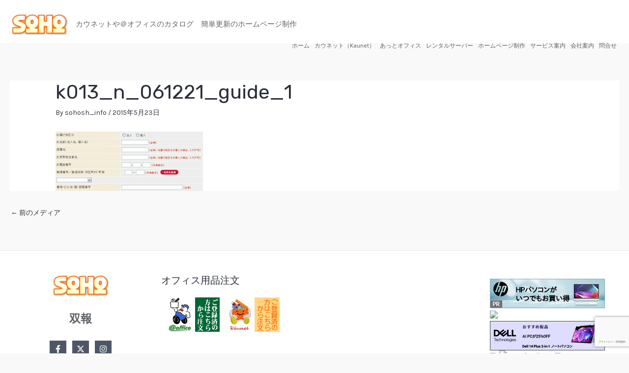

--- FILE ---
content_type: text/html; charset=utf-8
request_url: https://www.google.com/recaptcha/api2/anchor?ar=1&k=6LdxiMcpAAAAAJaHfes6BbXYu1H9VLzddzaKf_o2&co=aHR0cHM6Ly93d3cuc29ob3NoYXJpbmcuY29tOjQ0Mw..&hl=ja&v=N67nZn4AqZkNcbeMu4prBgzg&size=invisible&anchor-ms=20000&execute-ms=30000&cb=cliozyu5itch
body_size: 48794
content:
<!DOCTYPE HTML><html dir="ltr" lang="ja"><head><meta http-equiv="Content-Type" content="text/html; charset=UTF-8">
<meta http-equiv="X-UA-Compatible" content="IE=edge">
<title>reCAPTCHA</title>
<style type="text/css">
/* cyrillic-ext */
@font-face {
  font-family: 'Roboto';
  font-style: normal;
  font-weight: 400;
  font-stretch: 100%;
  src: url(//fonts.gstatic.com/s/roboto/v48/KFO7CnqEu92Fr1ME7kSn66aGLdTylUAMa3GUBHMdazTgWw.woff2) format('woff2');
  unicode-range: U+0460-052F, U+1C80-1C8A, U+20B4, U+2DE0-2DFF, U+A640-A69F, U+FE2E-FE2F;
}
/* cyrillic */
@font-face {
  font-family: 'Roboto';
  font-style: normal;
  font-weight: 400;
  font-stretch: 100%;
  src: url(//fonts.gstatic.com/s/roboto/v48/KFO7CnqEu92Fr1ME7kSn66aGLdTylUAMa3iUBHMdazTgWw.woff2) format('woff2');
  unicode-range: U+0301, U+0400-045F, U+0490-0491, U+04B0-04B1, U+2116;
}
/* greek-ext */
@font-face {
  font-family: 'Roboto';
  font-style: normal;
  font-weight: 400;
  font-stretch: 100%;
  src: url(//fonts.gstatic.com/s/roboto/v48/KFO7CnqEu92Fr1ME7kSn66aGLdTylUAMa3CUBHMdazTgWw.woff2) format('woff2');
  unicode-range: U+1F00-1FFF;
}
/* greek */
@font-face {
  font-family: 'Roboto';
  font-style: normal;
  font-weight: 400;
  font-stretch: 100%;
  src: url(//fonts.gstatic.com/s/roboto/v48/KFO7CnqEu92Fr1ME7kSn66aGLdTylUAMa3-UBHMdazTgWw.woff2) format('woff2');
  unicode-range: U+0370-0377, U+037A-037F, U+0384-038A, U+038C, U+038E-03A1, U+03A3-03FF;
}
/* math */
@font-face {
  font-family: 'Roboto';
  font-style: normal;
  font-weight: 400;
  font-stretch: 100%;
  src: url(//fonts.gstatic.com/s/roboto/v48/KFO7CnqEu92Fr1ME7kSn66aGLdTylUAMawCUBHMdazTgWw.woff2) format('woff2');
  unicode-range: U+0302-0303, U+0305, U+0307-0308, U+0310, U+0312, U+0315, U+031A, U+0326-0327, U+032C, U+032F-0330, U+0332-0333, U+0338, U+033A, U+0346, U+034D, U+0391-03A1, U+03A3-03A9, U+03B1-03C9, U+03D1, U+03D5-03D6, U+03F0-03F1, U+03F4-03F5, U+2016-2017, U+2034-2038, U+203C, U+2040, U+2043, U+2047, U+2050, U+2057, U+205F, U+2070-2071, U+2074-208E, U+2090-209C, U+20D0-20DC, U+20E1, U+20E5-20EF, U+2100-2112, U+2114-2115, U+2117-2121, U+2123-214F, U+2190, U+2192, U+2194-21AE, U+21B0-21E5, U+21F1-21F2, U+21F4-2211, U+2213-2214, U+2216-22FF, U+2308-230B, U+2310, U+2319, U+231C-2321, U+2336-237A, U+237C, U+2395, U+239B-23B7, U+23D0, U+23DC-23E1, U+2474-2475, U+25AF, U+25B3, U+25B7, U+25BD, U+25C1, U+25CA, U+25CC, U+25FB, U+266D-266F, U+27C0-27FF, U+2900-2AFF, U+2B0E-2B11, U+2B30-2B4C, U+2BFE, U+3030, U+FF5B, U+FF5D, U+1D400-1D7FF, U+1EE00-1EEFF;
}
/* symbols */
@font-face {
  font-family: 'Roboto';
  font-style: normal;
  font-weight: 400;
  font-stretch: 100%;
  src: url(//fonts.gstatic.com/s/roboto/v48/KFO7CnqEu92Fr1ME7kSn66aGLdTylUAMaxKUBHMdazTgWw.woff2) format('woff2');
  unicode-range: U+0001-000C, U+000E-001F, U+007F-009F, U+20DD-20E0, U+20E2-20E4, U+2150-218F, U+2190, U+2192, U+2194-2199, U+21AF, U+21E6-21F0, U+21F3, U+2218-2219, U+2299, U+22C4-22C6, U+2300-243F, U+2440-244A, U+2460-24FF, U+25A0-27BF, U+2800-28FF, U+2921-2922, U+2981, U+29BF, U+29EB, U+2B00-2BFF, U+4DC0-4DFF, U+FFF9-FFFB, U+10140-1018E, U+10190-1019C, U+101A0, U+101D0-101FD, U+102E0-102FB, U+10E60-10E7E, U+1D2C0-1D2D3, U+1D2E0-1D37F, U+1F000-1F0FF, U+1F100-1F1AD, U+1F1E6-1F1FF, U+1F30D-1F30F, U+1F315, U+1F31C, U+1F31E, U+1F320-1F32C, U+1F336, U+1F378, U+1F37D, U+1F382, U+1F393-1F39F, U+1F3A7-1F3A8, U+1F3AC-1F3AF, U+1F3C2, U+1F3C4-1F3C6, U+1F3CA-1F3CE, U+1F3D4-1F3E0, U+1F3ED, U+1F3F1-1F3F3, U+1F3F5-1F3F7, U+1F408, U+1F415, U+1F41F, U+1F426, U+1F43F, U+1F441-1F442, U+1F444, U+1F446-1F449, U+1F44C-1F44E, U+1F453, U+1F46A, U+1F47D, U+1F4A3, U+1F4B0, U+1F4B3, U+1F4B9, U+1F4BB, U+1F4BF, U+1F4C8-1F4CB, U+1F4D6, U+1F4DA, U+1F4DF, U+1F4E3-1F4E6, U+1F4EA-1F4ED, U+1F4F7, U+1F4F9-1F4FB, U+1F4FD-1F4FE, U+1F503, U+1F507-1F50B, U+1F50D, U+1F512-1F513, U+1F53E-1F54A, U+1F54F-1F5FA, U+1F610, U+1F650-1F67F, U+1F687, U+1F68D, U+1F691, U+1F694, U+1F698, U+1F6AD, U+1F6B2, U+1F6B9-1F6BA, U+1F6BC, U+1F6C6-1F6CF, U+1F6D3-1F6D7, U+1F6E0-1F6EA, U+1F6F0-1F6F3, U+1F6F7-1F6FC, U+1F700-1F7FF, U+1F800-1F80B, U+1F810-1F847, U+1F850-1F859, U+1F860-1F887, U+1F890-1F8AD, U+1F8B0-1F8BB, U+1F8C0-1F8C1, U+1F900-1F90B, U+1F93B, U+1F946, U+1F984, U+1F996, U+1F9E9, U+1FA00-1FA6F, U+1FA70-1FA7C, U+1FA80-1FA89, U+1FA8F-1FAC6, U+1FACE-1FADC, U+1FADF-1FAE9, U+1FAF0-1FAF8, U+1FB00-1FBFF;
}
/* vietnamese */
@font-face {
  font-family: 'Roboto';
  font-style: normal;
  font-weight: 400;
  font-stretch: 100%;
  src: url(//fonts.gstatic.com/s/roboto/v48/KFO7CnqEu92Fr1ME7kSn66aGLdTylUAMa3OUBHMdazTgWw.woff2) format('woff2');
  unicode-range: U+0102-0103, U+0110-0111, U+0128-0129, U+0168-0169, U+01A0-01A1, U+01AF-01B0, U+0300-0301, U+0303-0304, U+0308-0309, U+0323, U+0329, U+1EA0-1EF9, U+20AB;
}
/* latin-ext */
@font-face {
  font-family: 'Roboto';
  font-style: normal;
  font-weight: 400;
  font-stretch: 100%;
  src: url(//fonts.gstatic.com/s/roboto/v48/KFO7CnqEu92Fr1ME7kSn66aGLdTylUAMa3KUBHMdazTgWw.woff2) format('woff2');
  unicode-range: U+0100-02BA, U+02BD-02C5, U+02C7-02CC, U+02CE-02D7, U+02DD-02FF, U+0304, U+0308, U+0329, U+1D00-1DBF, U+1E00-1E9F, U+1EF2-1EFF, U+2020, U+20A0-20AB, U+20AD-20C0, U+2113, U+2C60-2C7F, U+A720-A7FF;
}
/* latin */
@font-face {
  font-family: 'Roboto';
  font-style: normal;
  font-weight: 400;
  font-stretch: 100%;
  src: url(//fonts.gstatic.com/s/roboto/v48/KFO7CnqEu92Fr1ME7kSn66aGLdTylUAMa3yUBHMdazQ.woff2) format('woff2');
  unicode-range: U+0000-00FF, U+0131, U+0152-0153, U+02BB-02BC, U+02C6, U+02DA, U+02DC, U+0304, U+0308, U+0329, U+2000-206F, U+20AC, U+2122, U+2191, U+2193, U+2212, U+2215, U+FEFF, U+FFFD;
}
/* cyrillic-ext */
@font-face {
  font-family: 'Roboto';
  font-style: normal;
  font-weight: 500;
  font-stretch: 100%;
  src: url(//fonts.gstatic.com/s/roboto/v48/KFO7CnqEu92Fr1ME7kSn66aGLdTylUAMa3GUBHMdazTgWw.woff2) format('woff2');
  unicode-range: U+0460-052F, U+1C80-1C8A, U+20B4, U+2DE0-2DFF, U+A640-A69F, U+FE2E-FE2F;
}
/* cyrillic */
@font-face {
  font-family: 'Roboto';
  font-style: normal;
  font-weight: 500;
  font-stretch: 100%;
  src: url(//fonts.gstatic.com/s/roboto/v48/KFO7CnqEu92Fr1ME7kSn66aGLdTylUAMa3iUBHMdazTgWw.woff2) format('woff2');
  unicode-range: U+0301, U+0400-045F, U+0490-0491, U+04B0-04B1, U+2116;
}
/* greek-ext */
@font-face {
  font-family: 'Roboto';
  font-style: normal;
  font-weight: 500;
  font-stretch: 100%;
  src: url(//fonts.gstatic.com/s/roboto/v48/KFO7CnqEu92Fr1ME7kSn66aGLdTylUAMa3CUBHMdazTgWw.woff2) format('woff2');
  unicode-range: U+1F00-1FFF;
}
/* greek */
@font-face {
  font-family: 'Roboto';
  font-style: normal;
  font-weight: 500;
  font-stretch: 100%;
  src: url(//fonts.gstatic.com/s/roboto/v48/KFO7CnqEu92Fr1ME7kSn66aGLdTylUAMa3-UBHMdazTgWw.woff2) format('woff2');
  unicode-range: U+0370-0377, U+037A-037F, U+0384-038A, U+038C, U+038E-03A1, U+03A3-03FF;
}
/* math */
@font-face {
  font-family: 'Roboto';
  font-style: normal;
  font-weight: 500;
  font-stretch: 100%;
  src: url(//fonts.gstatic.com/s/roboto/v48/KFO7CnqEu92Fr1ME7kSn66aGLdTylUAMawCUBHMdazTgWw.woff2) format('woff2');
  unicode-range: U+0302-0303, U+0305, U+0307-0308, U+0310, U+0312, U+0315, U+031A, U+0326-0327, U+032C, U+032F-0330, U+0332-0333, U+0338, U+033A, U+0346, U+034D, U+0391-03A1, U+03A3-03A9, U+03B1-03C9, U+03D1, U+03D5-03D6, U+03F0-03F1, U+03F4-03F5, U+2016-2017, U+2034-2038, U+203C, U+2040, U+2043, U+2047, U+2050, U+2057, U+205F, U+2070-2071, U+2074-208E, U+2090-209C, U+20D0-20DC, U+20E1, U+20E5-20EF, U+2100-2112, U+2114-2115, U+2117-2121, U+2123-214F, U+2190, U+2192, U+2194-21AE, U+21B0-21E5, U+21F1-21F2, U+21F4-2211, U+2213-2214, U+2216-22FF, U+2308-230B, U+2310, U+2319, U+231C-2321, U+2336-237A, U+237C, U+2395, U+239B-23B7, U+23D0, U+23DC-23E1, U+2474-2475, U+25AF, U+25B3, U+25B7, U+25BD, U+25C1, U+25CA, U+25CC, U+25FB, U+266D-266F, U+27C0-27FF, U+2900-2AFF, U+2B0E-2B11, U+2B30-2B4C, U+2BFE, U+3030, U+FF5B, U+FF5D, U+1D400-1D7FF, U+1EE00-1EEFF;
}
/* symbols */
@font-face {
  font-family: 'Roboto';
  font-style: normal;
  font-weight: 500;
  font-stretch: 100%;
  src: url(//fonts.gstatic.com/s/roboto/v48/KFO7CnqEu92Fr1ME7kSn66aGLdTylUAMaxKUBHMdazTgWw.woff2) format('woff2');
  unicode-range: U+0001-000C, U+000E-001F, U+007F-009F, U+20DD-20E0, U+20E2-20E4, U+2150-218F, U+2190, U+2192, U+2194-2199, U+21AF, U+21E6-21F0, U+21F3, U+2218-2219, U+2299, U+22C4-22C6, U+2300-243F, U+2440-244A, U+2460-24FF, U+25A0-27BF, U+2800-28FF, U+2921-2922, U+2981, U+29BF, U+29EB, U+2B00-2BFF, U+4DC0-4DFF, U+FFF9-FFFB, U+10140-1018E, U+10190-1019C, U+101A0, U+101D0-101FD, U+102E0-102FB, U+10E60-10E7E, U+1D2C0-1D2D3, U+1D2E0-1D37F, U+1F000-1F0FF, U+1F100-1F1AD, U+1F1E6-1F1FF, U+1F30D-1F30F, U+1F315, U+1F31C, U+1F31E, U+1F320-1F32C, U+1F336, U+1F378, U+1F37D, U+1F382, U+1F393-1F39F, U+1F3A7-1F3A8, U+1F3AC-1F3AF, U+1F3C2, U+1F3C4-1F3C6, U+1F3CA-1F3CE, U+1F3D4-1F3E0, U+1F3ED, U+1F3F1-1F3F3, U+1F3F5-1F3F7, U+1F408, U+1F415, U+1F41F, U+1F426, U+1F43F, U+1F441-1F442, U+1F444, U+1F446-1F449, U+1F44C-1F44E, U+1F453, U+1F46A, U+1F47D, U+1F4A3, U+1F4B0, U+1F4B3, U+1F4B9, U+1F4BB, U+1F4BF, U+1F4C8-1F4CB, U+1F4D6, U+1F4DA, U+1F4DF, U+1F4E3-1F4E6, U+1F4EA-1F4ED, U+1F4F7, U+1F4F9-1F4FB, U+1F4FD-1F4FE, U+1F503, U+1F507-1F50B, U+1F50D, U+1F512-1F513, U+1F53E-1F54A, U+1F54F-1F5FA, U+1F610, U+1F650-1F67F, U+1F687, U+1F68D, U+1F691, U+1F694, U+1F698, U+1F6AD, U+1F6B2, U+1F6B9-1F6BA, U+1F6BC, U+1F6C6-1F6CF, U+1F6D3-1F6D7, U+1F6E0-1F6EA, U+1F6F0-1F6F3, U+1F6F7-1F6FC, U+1F700-1F7FF, U+1F800-1F80B, U+1F810-1F847, U+1F850-1F859, U+1F860-1F887, U+1F890-1F8AD, U+1F8B0-1F8BB, U+1F8C0-1F8C1, U+1F900-1F90B, U+1F93B, U+1F946, U+1F984, U+1F996, U+1F9E9, U+1FA00-1FA6F, U+1FA70-1FA7C, U+1FA80-1FA89, U+1FA8F-1FAC6, U+1FACE-1FADC, U+1FADF-1FAE9, U+1FAF0-1FAF8, U+1FB00-1FBFF;
}
/* vietnamese */
@font-face {
  font-family: 'Roboto';
  font-style: normal;
  font-weight: 500;
  font-stretch: 100%;
  src: url(//fonts.gstatic.com/s/roboto/v48/KFO7CnqEu92Fr1ME7kSn66aGLdTylUAMa3OUBHMdazTgWw.woff2) format('woff2');
  unicode-range: U+0102-0103, U+0110-0111, U+0128-0129, U+0168-0169, U+01A0-01A1, U+01AF-01B0, U+0300-0301, U+0303-0304, U+0308-0309, U+0323, U+0329, U+1EA0-1EF9, U+20AB;
}
/* latin-ext */
@font-face {
  font-family: 'Roboto';
  font-style: normal;
  font-weight: 500;
  font-stretch: 100%;
  src: url(//fonts.gstatic.com/s/roboto/v48/KFO7CnqEu92Fr1ME7kSn66aGLdTylUAMa3KUBHMdazTgWw.woff2) format('woff2');
  unicode-range: U+0100-02BA, U+02BD-02C5, U+02C7-02CC, U+02CE-02D7, U+02DD-02FF, U+0304, U+0308, U+0329, U+1D00-1DBF, U+1E00-1E9F, U+1EF2-1EFF, U+2020, U+20A0-20AB, U+20AD-20C0, U+2113, U+2C60-2C7F, U+A720-A7FF;
}
/* latin */
@font-face {
  font-family: 'Roboto';
  font-style: normal;
  font-weight: 500;
  font-stretch: 100%;
  src: url(//fonts.gstatic.com/s/roboto/v48/KFO7CnqEu92Fr1ME7kSn66aGLdTylUAMa3yUBHMdazQ.woff2) format('woff2');
  unicode-range: U+0000-00FF, U+0131, U+0152-0153, U+02BB-02BC, U+02C6, U+02DA, U+02DC, U+0304, U+0308, U+0329, U+2000-206F, U+20AC, U+2122, U+2191, U+2193, U+2212, U+2215, U+FEFF, U+FFFD;
}
/* cyrillic-ext */
@font-face {
  font-family: 'Roboto';
  font-style: normal;
  font-weight: 900;
  font-stretch: 100%;
  src: url(//fonts.gstatic.com/s/roboto/v48/KFO7CnqEu92Fr1ME7kSn66aGLdTylUAMa3GUBHMdazTgWw.woff2) format('woff2');
  unicode-range: U+0460-052F, U+1C80-1C8A, U+20B4, U+2DE0-2DFF, U+A640-A69F, U+FE2E-FE2F;
}
/* cyrillic */
@font-face {
  font-family: 'Roboto';
  font-style: normal;
  font-weight: 900;
  font-stretch: 100%;
  src: url(//fonts.gstatic.com/s/roboto/v48/KFO7CnqEu92Fr1ME7kSn66aGLdTylUAMa3iUBHMdazTgWw.woff2) format('woff2');
  unicode-range: U+0301, U+0400-045F, U+0490-0491, U+04B0-04B1, U+2116;
}
/* greek-ext */
@font-face {
  font-family: 'Roboto';
  font-style: normal;
  font-weight: 900;
  font-stretch: 100%;
  src: url(//fonts.gstatic.com/s/roboto/v48/KFO7CnqEu92Fr1ME7kSn66aGLdTylUAMa3CUBHMdazTgWw.woff2) format('woff2');
  unicode-range: U+1F00-1FFF;
}
/* greek */
@font-face {
  font-family: 'Roboto';
  font-style: normal;
  font-weight: 900;
  font-stretch: 100%;
  src: url(//fonts.gstatic.com/s/roboto/v48/KFO7CnqEu92Fr1ME7kSn66aGLdTylUAMa3-UBHMdazTgWw.woff2) format('woff2');
  unicode-range: U+0370-0377, U+037A-037F, U+0384-038A, U+038C, U+038E-03A1, U+03A3-03FF;
}
/* math */
@font-face {
  font-family: 'Roboto';
  font-style: normal;
  font-weight: 900;
  font-stretch: 100%;
  src: url(//fonts.gstatic.com/s/roboto/v48/KFO7CnqEu92Fr1ME7kSn66aGLdTylUAMawCUBHMdazTgWw.woff2) format('woff2');
  unicode-range: U+0302-0303, U+0305, U+0307-0308, U+0310, U+0312, U+0315, U+031A, U+0326-0327, U+032C, U+032F-0330, U+0332-0333, U+0338, U+033A, U+0346, U+034D, U+0391-03A1, U+03A3-03A9, U+03B1-03C9, U+03D1, U+03D5-03D6, U+03F0-03F1, U+03F4-03F5, U+2016-2017, U+2034-2038, U+203C, U+2040, U+2043, U+2047, U+2050, U+2057, U+205F, U+2070-2071, U+2074-208E, U+2090-209C, U+20D0-20DC, U+20E1, U+20E5-20EF, U+2100-2112, U+2114-2115, U+2117-2121, U+2123-214F, U+2190, U+2192, U+2194-21AE, U+21B0-21E5, U+21F1-21F2, U+21F4-2211, U+2213-2214, U+2216-22FF, U+2308-230B, U+2310, U+2319, U+231C-2321, U+2336-237A, U+237C, U+2395, U+239B-23B7, U+23D0, U+23DC-23E1, U+2474-2475, U+25AF, U+25B3, U+25B7, U+25BD, U+25C1, U+25CA, U+25CC, U+25FB, U+266D-266F, U+27C0-27FF, U+2900-2AFF, U+2B0E-2B11, U+2B30-2B4C, U+2BFE, U+3030, U+FF5B, U+FF5D, U+1D400-1D7FF, U+1EE00-1EEFF;
}
/* symbols */
@font-face {
  font-family: 'Roboto';
  font-style: normal;
  font-weight: 900;
  font-stretch: 100%;
  src: url(//fonts.gstatic.com/s/roboto/v48/KFO7CnqEu92Fr1ME7kSn66aGLdTylUAMaxKUBHMdazTgWw.woff2) format('woff2');
  unicode-range: U+0001-000C, U+000E-001F, U+007F-009F, U+20DD-20E0, U+20E2-20E4, U+2150-218F, U+2190, U+2192, U+2194-2199, U+21AF, U+21E6-21F0, U+21F3, U+2218-2219, U+2299, U+22C4-22C6, U+2300-243F, U+2440-244A, U+2460-24FF, U+25A0-27BF, U+2800-28FF, U+2921-2922, U+2981, U+29BF, U+29EB, U+2B00-2BFF, U+4DC0-4DFF, U+FFF9-FFFB, U+10140-1018E, U+10190-1019C, U+101A0, U+101D0-101FD, U+102E0-102FB, U+10E60-10E7E, U+1D2C0-1D2D3, U+1D2E0-1D37F, U+1F000-1F0FF, U+1F100-1F1AD, U+1F1E6-1F1FF, U+1F30D-1F30F, U+1F315, U+1F31C, U+1F31E, U+1F320-1F32C, U+1F336, U+1F378, U+1F37D, U+1F382, U+1F393-1F39F, U+1F3A7-1F3A8, U+1F3AC-1F3AF, U+1F3C2, U+1F3C4-1F3C6, U+1F3CA-1F3CE, U+1F3D4-1F3E0, U+1F3ED, U+1F3F1-1F3F3, U+1F3F5-1F3F7, U+1F408, U+1F415, U+1F41F, U+1F426, U+1F43F, U+1F441-1F442, U+1F444, U+1F446-1F449, U+1F44C-1F44E, U+1F453, U+1F46A, U+1F47D, U+1F4A3, U+1F4B0, U+1F4B3, U+1F4B9, U+1F4BB, U+1F4BF, U+1F4C8-1F4CB, U+1F4D6, U+1F4DA, U+1F4DF, U+1F4E3-1F4E6, U+1F4EA-1F4ED, U+1F4F7, U+1F4F9-1F4FB, U+1F4FD-1F4FE, U+1F503, U+1F507-1F50B, U+1F50D, U+1F512-1F513, U+1F53E-1F54A, U+1F54F-1F5FA, U+1F610, U+1F650-1F67F, U+1F687, U+1F68D, U+1F691, U+1F694, U+1F698, U+1F6AD, U+1F6B2, U+1F6B9-1F6BA, U+1F6BC, U+1F6C6-1F6CF, U+1F6D3-1F6D7, U+1F6E0-1F6EA, U+1F6F0-1F6F3, U+1F6F7-1F6FC, U+1F700-1F7FF, U+1F800-1F80B, U+1F810-1F847, U+1F850-1F859, U+1F860-1F887, U+1F890-1F8AD, U+1F8B0-1F8BB, U+1F8C0-1F8C1, U+1F900-1F90B, U+1F93B, U+1F946, U+1F984, U+1F996, U+1F9E9, U+1FA00-1FA6F, U+1FA70-1FA7C, U+1FA80-1FA89, U+1FA8F-1FAC6, U+1FACE-1FADC, U+1FADF-1FAE9, U+1FAF0-1FAF8, U+1FB00-1FBFF;
}
/* vietnamese */
@font-face {
  font-family: 'Roboto';
  font-style: normal;
  font-weight: 900;
  font-stretch: 100%;
  src: url(//fonts.gstatic.com/s/roboto/v48/KFO7CnqEu92Fr1ME7kSn66aGLdTylUAMa3OUBHMdazTgWw.woff2) format('woff2');
  unicode-range: U+0102-0103, U+0110-0111, U+0128-0129, U+0168-0169, U+01A0-01A1, U+01AF-01B0, U+0300-0301, U+0303-0304, U+0308-0309, U+0323, U+0329, U+1EA0-1EF9, U+20AB;
}
/* latin-ext */
@font-face {
  font-family: 'Roboto';
  font-style: normal;
  font-weight: 900;
  font-stretch: 100%;
  src: url(//fonts.gstatic.com/s/roboto/v48/KFO7CnqEu92Fr1ME7kSn66aGLdTylUAMa3KUBHMdazTgWw.woff2) format('woff2');
  unicode-range: U+0100-02BA, U+02BD-02C5, U+02C7-02CC, U+02CE-02D7, U+02DD-02FF, U+0304, U+0308, U+0329, U+1D00-1DBF, U+1E00-1E9F, U+1EF2-1EFF, U+2020, U+20A0-20AB, U+20AD-20C0, U+2113, U+2C60-2C7F, U+A720-A7FF;
}
/* latin */
@font-face {
  font-family: 'Roboto';
  font-style: normal;
  font-weight: 900;
  font-stretch: 100%;
  src: url(//fonts.gstatic.com/s/roboto/v48/KFO7CnqEu92Fr1ME7kSn66aGLdTylUAMa3yUBHMdazQ.woff2) format('woff2');
  unicode-range: U+0000-00FF, U+0131, U+0152-0153, U+02BB-02BC, U+02C6, U+02DA, U+02DC, U+0304, U+0308, U+0329, U+2000-206F, U+20AC, U+2122, U+2191, U+2193, U+2212, U+2215, U+FEFF, U+FFFD;
}

</style>
<link rel="stylesheet" type="text/css" href="https://www.gstatic.com/recaptcha/releases/N67nZn4AqZkNcbeMu4prBgzg/styles__ltr.css">
<script nonce="YY0Uf3719sd-aa0BNaaUNw" type="text/javascript">window['__recaptcha_api'] = 'https://www.google.com/recaptcha/api2/';</script>
<script type="text/javascript" src="https://www.gstatic.com/recaptcha/releases/N67nZn4AqZkNcbeMu4prBgzg/recaptcha__ja.js" nonce="YY0Uf3719sd-aa0BNaaUNw">
      
    </script></head>
<body><div id="rc-anchor-alert" class="rc-anchor-alert"></div>
<input type="hidden" id="recaptcha-token" value="[base64]">
<script type="text/javascript" nonce="YY0Uf3719sd-aa0BNaaUNw">
      recaptcha.anchor.Main.init("[\x22ainput\x22,[\x22bgdata\x22,\x22\x22,\[base64]/[base64]/MjU1Ong/[base64]/[base64]/[base64]/[base64]/[base64]/[base64]/[base64]/[base64]/[base64]/[base64]/[base64]/[base64]/[base64]/[base64]/[base64]\\u003d\x22,\[base64]\x22,\x22w5vCqU7Cv8O4w6rCgFVYIDDCv8Ksw45WecK0wolfwonDjTzDgho1w4QFw7UbwpTDvCZDw5IQO8KDfR9KcSXDhMOrXhPCusOxwptHwpV9w4jCkcOgw7Y+c8OLw68xaSnDkcKVw5Itwo0AYcOQwp9hPcK/[base64]/exBBw7wDwpNCTRwhNVHCjcKKRFHDi8Onwq/CqTbDmcKJwpHDlDlOTzwEw7vDqcOPPTYCw59qODgCKwbDiiwDwpfCtsOUMUAjZUwrw7rCgy/ChAbCrcKww5XDpCBmw5V0w7w0McO3w6rDtn99wp8GJn1Ew7d5NcOJCUDDvSQWw5EFw5zCsWh+Fz56wo4mI8OoBVpwHsKNe8KSOndow4/DucKpwrdaPHHCqRTCg1LDj3paCjfCggzClMKeD8OGwrUdZywLw6wXEDLCrg5NZQEjKAVLKSkOwpljw4Zww7QoVsKiKsOBLF/[base64]/CmcKww6FaAsKmw7w5wrnCribDksOEFwzDqFoNWybCi8OIR8KFw6E/w5bDs8Otw43DiMKIQ8OswpB6w5vClhLDssOpwqPDmMK+wpwzwpxhTFt0wp0XBcOTEMOawosTw4jCncKQw64wUQPCt8Oiw73CnB7DlcKMMcOuw5/Dk8Obw5vDnMKMw57DuS8cK2U3UMOHWR7DkhjCjnchdGUSUcOxw7DDlsKXU8KQw7UdC8KDFsKCwpYVwqQ3M8KRw40GwqvCo1o/W1pewoDCm2zDlcKBF1PCosKIwpE5wqfCmRDCnRUTw5AXNMK+wpIawrglAGHCisKfwq4NwpbDkDvCi29ELmnDnsOQATwAwqwIwotQTBTDjiPDlMKPw6g5w4rDg3oBw4AAwrlpIFHCusKCwrAowqQvwpBXw5d/w75Iwo02VFoDwo/[base64]/DucKzwr4nw6JbJ1hxw7fCrgwfHsOMw7cfwqTClcK9H3Fsw5/DshBwwoLCpRlwBGDCtnHDusKwRlhaw4vDvcOsw7A3wq7DtkPCgWrCuF3Dj3I0fBfCq8Kuw617BMKcUip0w7EIw5M8wqPCsC1RGMOlw6HCm8Kpw6TDiMK3NsKuG8O8GsO2ScKGHsKbw73Ct8O0QsK2ZnF2woXCr8OiOsKtQcKmXWDDiUjCt8O+wpXClcO2Ny1Uw5/DhsOfwqZgw5rCjMOnwqzDp8KBJRfDoGHCs1XDhF3CqcOwDmDDlFdbXsOew7QuMsOYQsOjw740w7fDplPDvBk/w4fCocOUw6cYcMKOFQwYHcOoEHTCrhzDq8O4UA0rUsKhahUuwq1pYkfDpH07GEvClcONwoYFTU/Cg1rCq13DjBAVw5FEw7HDlMKKwq/CpMKPw5bDm3HCrcKLL2zCm8OcDcK3wq0lPcK3RMOZw6MXw4EhBDLDjCfDql8LfMKlPErCvjDDnHEpVQZcw7Irw7BmwqUBw7PCs2PDvsKDw4QmWMK1D2nCpC8Two/[base64]/CvzlbGsKXSk/CsXPCu1knw5QqEcKpYcO2w77CjTbDplcVNMOOwq82ZsOGw4PDnMK4w7B4E08mwqLCjsO0TCB2dD/Cr1AjQMOcbcKgG1xfw4bCrQPDtcKIVsOwHsKXAcOVRsK8MMO2w7l5woJ4ZDDDgwMFGEPDjSfDjh4UwqkeCSw9Qz0sDSXCiMKQUsOpDMK0w6bDnwzDuHvDmMOXwq/Dv15yw43Cj8O7w4IgHsKgZ8K8wq7DumjDsxbDpABVYsKBNwjDgjp7RMKCw6czwqloe8KrPQEAw7DDhAtRWFoVw4LDqcKCKRfCo8ONwq7DucOpw6E2IVBCwpLCgsK2woJHIcOUwr3CtMKKF8O4wq/Ct8Olw7DCqRA2bcK3wohvw6YOO8KlwoPCusK5OynDncOnSiTDhMKPWizCm8KSwoDCgFXDgjvCgMOIwq9Ew4zDmcOWBn/DnRLCinzDpMOVwojDlBvDgjAJwqQQPcO8d8OQw43DlxjDnjrDjTvDlhFWQnUiwq0Uwq/[base64]/[base64]/[base64]/[base64]/DnsKTw6BQw5Vqw6Yvw6HDjMOWasOPO8O0w4w7woExC8KQD20Iw7jCjTs4w5jChC8Rwp/DvFTDmnULw63CicOzwoAKPzXDh8KVwqoFLsKEfsO9wp5SHsOIGhUTUEPCusKbBsOmZ8OsLQ5KSMOEMcKfWUFmPAjDl8Orw54+YcOHWHInE3Ruw6XCi8O1EEfDmjDDvw3DuXjCusOrwrEqcMOqwp/CjC/CpMOhVxLDnXoyaSRQY8KPbMKbejTDuihAw64FCjXCucKuw7vClMOEC1scw4fDnWZgaAXCgsKUwr7DtMOEw63DoMKhw4nDg8O3wrVhaivClcOJKj8AIcO6w4Asw4jDtcO6w5jDrWjDmsKCwrPDoMKJwosEd8KgMn/DiMKvf8KsWMOTw4vDvhpow5VVwoUJb8KQDhzCi8K4wr/Cp1vDvcKOwpjCsMONEhsJw7HDocKTw7LDqkljw4plVMKZw6YnAsOUwpNwwrt8b39GZn/DniFAQXlCw4VGwpbDvMKiwqnDhxFDwrdnwqM1EnYxwqrDvMO2WcOPc8KbW8KLfkI2wotYw5DDsn/DsTnCrGZ6OsKIwrhOCMObwqxrwoPDn1PDjHoawrHDu8Kbw7jCt8O8U8Ohwo3DvMK/[base64]/woXDvTvClsKLw4J0wrDCmE7CmcKGcAUnw6XCkz7Dr8KeJsOQScOJajfCiw0yKsK2L8K2HQjDpcKZw5Y2BXrCrnUoR8KRw47DqMKXW8OAH8O/L8Kaw7bCuh7CoUnCoMKoSMK+w5FjwoHDr01Ed13CvCbCvlcMZEV+wpLDgn3CosOgDT7CkMK/[base64]/CtMKQUybDscKCQ8KewrArLsORw405bkdRYVcMwoHCscOBR8KHw4nCjsOeRcKbwrRSPsO1F2TCj0rDnEzCiMKwwrzChwAawqRLOcKWNMKoMMK7GcOLczbDmsKTwqoEL1TDgxZkw7/CoHN8w6tnaX5mw5wGw7dpw7bClsOSSsKGVmExw5U6DsKBwoPCmMO7S0fCtGcyw4Ezw5zCoMOeEG7CksODcVbCscKnwrzCssO7w4fCs8KaScOzKUTDmcKcKMK6wpIacADDm8OEw4smXsKRwr7DhhQrSMOlPsKcwrjCs8KZNw3CqcKSNsO0w7DDnCzCtR/CtcO+CQYUwo/DscOMagkGw4BMw7QjTcOfwopRb8K/wrvDqmjCn1E4QsKCw63CjHxPw6nCmnxAw6tVw71vw6cgJlTDqBXCgxnDgMOIf8KpMMK8w4PDiMKwwr42wpLCscK5C8KJw4Few51LYjUXJCs0woTCpsKdAwTCoMKZVsKtOsKjBHDCv8Oswp3Dr00heDrDksK2RsOOw4kEZC/Dt2pGwpvDpRjCoH/DvsO6EMOUQHbCgiXCnh/DoMKcw4PCo8Onw53DsQk8w5HDpcOff8KZw7xpZcOmQsKtw6UPC8KywqZ4W8KRw7LClhUrJQTCtMOebi5ww65ow4DCm8KZG8KWwrR3w47CicO4K3UbFcK/LsO5wojCiWzDu8KCw4zCosKrZcKCwoPDh8K/GyfCuMOnKsOMwpQhJB0BE8Onw59/AcOewrXCozLDq8KbWU7DtiPDoMKOIcKvw6LDrsKOw44Bw60rw5s2w4AhwpnDn1tuw5HDnsOBd3YMw7YpwoU7w4UZw6MrPcKIwoDDpCpAEMKgCsO1w7XCkMK3JTvDvlnDg8OeRcKjZHvDp8K8wojDk8KDZkbCrRwPwr4+w6XCoHdqwqMJQzDDtcKAM8OUwp/CgSkuwqcoFDTCkxvCtQwHOsOhLh/[base64]/EydGE8KoUUrCr0kTw7nCmMKrBcOBw5TDoyfDqw7CpUfDrQHCqcOWw6HDpsKYw64GwozDr3fDrcKWIR5xw5McwqHDo8O2wq/[base64]/CkAvCgMK0PzFFFsOdAsKjw6vCqMK1E2gtwpwlw5/[base64]/ChkFlw6oIw77CgMO4S8KfV1kDwobDt8KXBSBRwrU/w7RfUQHDnMKHw7A/R8KjwqfDjQtfKMOmw6jDu1FzwpRsBcOyBHvCkEHCgsOMw4UCw6LCrMK8w7nCrMK9cFXDgcKhwrBGPsOEwpDDqmwqw4Q1Kh8lwppdw7bDmMOsWyw6wpZPw7fDhsK/RcKww5xgw6MRAcKZwooowobCiD1/[base64]/DgjvDnQBJwovDuMKZf1bDlh8yAMOawpbDq2nDv8O9wpgHwoscKEgEE3tew7jCqsKlwpJtNUzDr0LDkMODw4rDsxDDq8O6CSLDiMOzGcKlU8KrwoTCgAjCocK7w6rCnSbDpcO6w6nDtsOXw7Ruw6gtaMKubxHChsOGwrzCqW7Do8OBw73Dg3oUPsOcwq/DowHDrSPCjMKcOxTDgh7CtsKKczfDiAcDU8KLw5fCmDAcLz3Ch8KIwqcmQHgawrzDuSHDjUxdBHp4w6/[base64]/CoC4mIBzDrsK/wpPDt8OSwoDDgsOYwo/[base64]/CjMOEw4dVC8K/[base64]/CiGs1wonDuitIVBtvw5LDvsKuwrsxDGPDhMO7wqY+VQBIw6UPw5NMK8KMWg3CksOWwqPCtyYiBMOmw7w+wpI/IMKMLcOywploDkwyMMKfw4fCnQTCjAI5wqZIw77DvsKHw7pCQlTClkdZw6AmwpvDmMKIYUwxwpzClUs1BQ0gw5vDh8OSccO6wpDDuMOHwr3Dt8Klw74swph0BT1kD8OSwp3DojMfw6rDhsKpX8K+w6rDhMKEwozDg8O6wp/Dr8KpwqnCpU/DkmHCl8KywoU9VMOewoJvHmHDjEwlGxfDnMOvdcKNRMOlw5fDpRFKX8KfNjnDvcKSRsOkwoV5wqBBwqtkYMK2wodJfMOxeioNwpV0w7/DsRXDnUV0CVTClXnDkxxMw7QzwpzCkHQ6w6PDgMKqwo0lCw7DhlfCsMO1F3zCicKswqY8L8OZwpfDgDslwq0TwrvClsO6w5EGw5B2I0vCjxcMw41YwprDqcOECE3ComoXGkbCpMK9w50qwqDCrx3DvcOyw6/Cr8K/PBgTwotdwrsOQ8OlfcKawpTCuMKnwpnDqMOPw6ogVEfCqF9mLkhuw7ljOsKxw7hKwohmwoLDpcOuTsO9Gi7CsirDmQbCjMOdZWQyw7jCpMOHe3zDpR08wpnCqsKCw5zDkFdUwp4XAHLCj8O0wpl7wo8vwoV/[base64]/NsOpdx/DjsOmIMKdw6jCr3A3BsK6FmrDuEbCuQ9hw4lPw6LCqnrDgnvDmW/CqlBUd8OsKsKlIcOHW2DDvMOWwrZYw7rDpcOswp/CsMOWwrfCmcK7w63DtsKsw6QbdA1QRCjDvcKJS3QrwogUw6txw4DDhCLDu8OBZkTDsinCjwLCuFZLUDHDriBZWSE6wqR4wqYaOnDDusOMw6/CrcOYTx8vw4ZcB8Ozw6kLw4kDY8K8woDDmRQYwodlwpbDkBB3w6hNwrvDjzDDsUvDrcOxw4zCgsOIPMOzwpTCjmt7wodjwqE8wpMQfMOHw5ETLmR4VFrDi3zDqsOTw57Dm0HDiMK/KznDr8Ksw5DCkcOSwo3ClcKxwpUVwpI/wo1PWR5cwoE2wpk+wrHDuyjCtydCO3dHwprDjwB8w5jDoMOXw77DkC8ZCcKSw6UAwrDCosOdQcO0LQ7CjRjChG3DsBVxw5pPwpLDqiF4TcOCW8KAfsK8w4pUM2BmPT/DksOyX0Z/wo3CuHjCnh7Ct8OycsO0wrYPwoxCwpcLw4/ChT/CqDd2azQZaF7CkTnDkB/DmTlKE8Olwrl0w6vDtEDCksKbwpXDgMK6MmTCpsOawrU1wqrCjcKDw6sKbcKlc8O4wrvCpsOjwpR7w50mKMKpw73Cn8OdAsKowq8TCcKGwrlZax3DrR3Dh8OISsO3RMOcwpzDlh0bdsKrSsO/wol8w4NYw4lwwoBqPsOYIWTCnHRJw7o2JGREU0/Cq8KcwrgaNsKcw4LCtMKPw4J5BmZdJMK4wrF1w7kCfCEEER3CgsKOGinDscK7w6FYADLDvsOtwqXCvWbDiy/[base64]/DjVZ0DsKHw4EAw7wMwrTCkE8KZ2DCvsKvCnIjwo/Ci8KJwrTDiXfCr8KnaXgfGV0Jw7wiwpvDvTTCkGo+wqlAT1TCpcKccsOkX8KlwqbDtcK9wp/Cn0fDuFgQwqjCm8K/w71RWsK2NlHCn8O2SkXDijBRw5dTwr8pWwLCtW5kw7vCsMKvwqc+w74kwoXCkkZuXMKXwp4sw5tUwoEWTQHCrG7DjyF/w5nCh8KVw6fCqmQtwp90ERrDihXDq8KvcsO0woTDjxLCpMOgwrEvw6EZwq5jJ2jCjG0+NsOXwpMgcm/Dv8Olw5Zsw4h/[base64]/T3nCo1FcXCIIw7jCmcOofcODJiLDocKRasO1w4dOwp/CtlfCgcOgwp/CtQrDvsKZwqbClnjDsGbCrsO0wofDhsOZGsO+EMKJw5IpIsOWwqEtw7bDq8Kea8OXwprDrlxuwr7DgTMDwoNbwo/[base64]/wrPDnTvCtsKYw4ovwo58F3DCrsO0ZMOScB0CAsO/w4TCuFrDmAvCkcKBUsK2w6RCw6nCoSE+w7YNwrHDssOZNSYcw7N+QsOgLcOALnBsw4rDrcO+Qwptw5rCj1Mqw7poRsK4wqYewpdNwrU3JMO9w5sZw7xGX1VmesO+wqMgwoTCm1oNd03DlC5Zwo/[base64]/Du8KYDkHCo14qwp9xw7fCiMKrWx3ChQNCwrEqw4rDmsOFw5XChFU2wonCgUkHw7xYMXbDtsKbw5vDlsOcNQNqeDdFw7PCvcOafH7DngVfw4rDu3EGwo3Cp8O+amLDmgHCilPChz/DlcKMYMKKwpwqB8K/BcObw4QVAMKMwr19WcKOw6hhBCLCgcKpdsOdw51MwoBvHsK+woPDpcOGw4DCp8OLWwMtRVBAw6gwe1PCnUlgw4bDmU8VcGnDq8KUH0sJAXTDmsOsw5o0w4XCtmfDs3fDnT/Ck8KNfGE0P1YkNXwhZ8K8w55KLAk4ZMOsdcKIQcOPw44xfxMiHiFewrHCucOuYGU2RzrDoMKuw4AHwqrDjhpqwrgNfi9kYcKuwrxSa8KqOWBQwqnDuMKewo4awqsvw7YCNcOEw6PCn8ObH8OxUm1VwoHCvsOzw5PDtVjDhQHDgsK5TMOVFEUHw4zCn8KAwoYzHF53wq/DvVzCq8OmU8KmwqdRdz/DsibCun4Jwqh0LipXw7pvw6nDhMKhPTTDrlHCncOQWF3CrH7DucOswpVPw5LDkcOIFT/CthQBbT/Dp8OCw6TDg8Ouwo4AdMK/VMOOw5w9MyY5ScOKwp8qw59REEgDBTEPd8Kkwo5FORxRCVjDu8K9B8OTwovDlx/DjcK+XB/ChRHCk3RkccOzw7kXw5/[base64]/[base64]/DusOJwrovwqbDhsOOPMONwr/[base64]/[base64]/CiCbCksK5w69rWWR/e13CgH/[base64]/dg/CocKEbF15w7gBwqNowqdQw6zDtl41w6HDg1vCq8K9J1nCjBgdwqrCqGs6NXjCjDgyTMONaETCtHklwpDDksKNwppZQQHCiBk3YMK/MsOpwqXChQHCrmDCiMO9VsOKwpPCucKhw4MiEA3DlMO5d8KBwrQCGcOpw7thwrLChcK6EsKpw7cxw7UDUcOQW3TCjcONw5JGw6jChsOpw4fDhcOqOE/DrsKZI1HCmU3CswzCpMKjw68gSsOoTk5tACVFJ20dw5PCoS8sw7DDllTDtMObwq8GwonChWg8fVvDnmoTLGfDjBo0w5I9JzLCnsO2wqjDsRxWw7JDw5DDm8Kawo/Ch0XCq8Ouwopfwr/CqcOBZsKFLzclw6gKMcKwU8KUWQJgcsK5wpLCqjXDuVVLw6oVLMKGwrHDgsORw79PZMOPw4zCpXbCinFQc2EcwqVXNmPDv8Krw68TATJCI2gPwpQXw7BaMsO3BzEKw6Egw6FvBjLDrsO5w4JNwoHDixx8esOIOmVPZMK7w53DmsONfsK/XMOMHMKmwrcoAm99woxIA0LCkh/Do8KSw6M/[base64]/Do0bDpWrChWfDrRDCnTTDnsKfwrkaX8KZUnTDtDjCk8OKc8OxVFbDk0XCmHvDnTLCosO6JC9FwptCwrXDgcO4w6jDjU3Cn8Oiw6fCr8O2YDXCmRfDuMOVDMKRXcOuRsKKUMKNw5TDt8O/w45nVxrClB/CpsKeSsKIw7rDo8OLC2F+RMK9w50baFw/w59uAC3Dm8O+AcKpw5oNLsKDwr8Jw4/DgsKEw4PDuMOSwqTClsKQYWrCngs/woLDjR3CjFvCjMKKCcOVw5YqIMKzw5dEccOdw4JefHwGw7tIwrbCh8Kew4DDncOgagIHUcOpwoTCnWrChsOYRsKywq/DrcO+w5HCtjbDp8K8wpNGOcKIX3UlBMOOP3PDlVkEc8O8EMKDwrNDFcKgwprCljN3IlRBw5A7wp/DtsOWwpbCpcK3SgBtHcKlw5YewqvDkXNkesOewrrCtsO2Hi16FcOjw54GwpDCkMKdNHnCtUDDnsKHw65uw6vDsMKHX8KMJA/DqcOAFUPCiMOQwq7CuMKOwq9yw6vCncOAYMK8UsKMSVXCnsOIL8KNwoQXTgJdwqDDs8OZIXpnIMKGw5MWwr/[base64]/E8KoFMKEEURgUMO+dsK0GMOzw6gyG8OZwrHCucKnUF/CllfDgsKxScK+w5MswrXDnsOgwr7DvsK/UETCucO/XEHCh8Kgw5rCpcOCcGPCvMK2d8KkwrUjwpfDhcK+VijCqXp5YsKkwrPCux7Cl0ZZd1LDg8OSfVPClVbCr8OBJAc9OmPDlljCucKAfzrDvFnDtsOpVcOaw5BLw7nDhMOTwr9Tw5jDrBFvwovCkDbCijDDl8Oaw5sEWCbClcKLw5/DhTPDjsK5F8O7wrMRCsOqMkPCmMKuwrzDnELDl0RHwpU+ECoPcBV6wqdBwoLDrj5EA8Okw41YLsOhw5zCkMO7w6fDtSQUw7shw7UfwqxcQn7ChDJUGsOxwprDngnCgUQ5DUjCq8O/[base64]/w64QWE8gwpAzBGtgfsK/[base64]/DqcOuUsKrFghMfiDDtsKMLHzCiSHClCDDsU4bwpTDm8O/dMOCw5jDocO/w4rDrRcrw6fCkXXDpXXCgV5mw4J6wq/DgMO7wo7CqMOOesK7wqfDhMOvwoXCvFdwMErCrsK/WsKWwqM4QiVCw5VCVFLDuMO6wqvDkMO8bUTChzfDnWDCgcOLwqMIVzDDksORwq1Cw5zDlR8hLsKtw58lLgHDn0VDwrDDocOgAcKPbcK9w78ZQcOAw5vDscOcw5JNd8OVw6DDjxsibMKJwr3CmQvCicOTTDl9aMOUcsK/[base64]/DhSXCqSfCh15bJMOCwpXCm2VmH0TCs8KDNcK/[base64]/FcKuw4lpE2M7w7/CmkTCo8OOQ1fCjVvCtHoqw7XDlC9CZMKqw4/DsFnCu01uw78Ww7XDlEDCtwbDkEPDrMKQEcKtw4xOacOHOUnDssOfw4vDrSkbPMOAw5rDqnLClVB9OcKdTFXDgMKXaznCrTLCmcKDEsOnwrFJETjChjXCpC9dw6fDklnDtcOWwq0LGi9yRl0cKBo+LcOnw5R7QmvDi8KVw6bDo8Olw5TDul3Cu8KPw4/DpMOzw7MsRCrDv21awpbDtMKJP8K/[base64]/DtHDCoTE1HAB7RsOMw6PCm05pw6MtG0cxwrpqTEfDpinDncOMZn0Kd8OoLcOHwoF4worCqsKyUkJMw67CpVhewq0COMObWA4QcQ8odcO0w53Ci8OHw5vDicOBwpJYw4dHYCPCp8K/VRLDjAAFwo44dcOHwo/DjMKgw4zDgcOaw7YAwq1aw4/DpsKTCsKywrjDsA9XWjfDncOzwpFywooLwpwZw6zCrnsDHSpbLR9vXMOsVsKbZMKmwp3DrMKoRcOEwpJgwrJ/[base64]/[base64]/ChGkAWMKIwqsRwp7Cs3fCuA3DsD/Cs8OVwo7DjsKgaQprL8ONw67Dt8Ouw5/Co8K0dGPCikzDusO/Y8Kgw6Z+wqXDgsO8wo5Fw512ejARw5LCs8OSA8Okw6hqwqvChl/[base64]/DlcOGw7FSw4F2wo7CkQPCoiEcE8Oyw6XCmcKkwpQzSsO9wr3Ds8OEbBvDtRfDt3/DlFUTK0HDr8OWw5JlZkjCnF1pLQMswrdFw6vDtxF0asOrw6F6ZcK3dTc2w7EMZMKIw75fwo4LG0JPEcO6w6JEJ0vDqMKZV8Kfw7cTWMOGwoEjLWHDiWDDjAHDjjvCgDREw7c+WMO6wpgiw5sda0PCocOaCcKWw4HDtXLDuj5Rw6nDgm/DuGvChMO1w57CoSgwS3PDs8OVwrZ/wpQjUsKSKVHCmcKCwqnDnUwnKEzDtsO+w5tyFF7Cj8OkwoJcw6zDv8OfXGU/a8KOw5RWwrbCk8KnBMOOw4LDocKOwpFEAWdCwoHDjArCjMKJw7HCqcKLbMKNwq3CrAspw4fCj05DwrvCl2oHwpcvwrvCh2EGwrkew4PCrsKaJiTDj1nDniTCqCRHw4/[base64]/[base64]/[base64]/DsAV4WcKhS8KcN8KVw64WTmUSesOvQALCjApBLMKwwr1RIh0GwrLDqE/[base64]/ClQYLd8K6woAfwp7CgcK0NjHDg8OowrZxNmbCgHxRwo7Djw7Dm8OENcKkbsOjRMKeHBHDv2kZO8KRb8Orw6XDi21nEsKbw6NKNiHDosOAw5PDmsKtJnVew5nCiHfDu0A7w4QLwohcwr/[base64]/CpW14TwVgw6xRJ23CssKywqtswq4nwqHDmcKxw7UTwpBZw57DhsKuw77CkmnCocKiMgFvHBlNwoxEw75KcsORw4LDrnAFAD7Ds8KnwppnwpMAYsKOw6VFOV7Cgxhvwq8GwrzCvhPDuQs3w6/DoVbDjDvCtsKEw4kvNwddw45jKMKmcMKGw67CuXbCvQrCij7DkcOvw5HDgMKUYcOeBMOxw6B3wpgYFiVGa8ObCMOXwr47QnpmGEc6dMKDD1JlewDDt8K9wp48wr4dEBvDjMOXdMO/KMKlw77Dt8KzLCxOw4jCswhwwrFDF8KacsKqwofCqlfCtsOpUcKGwq9cQSPCo8Ofwrclw5FHw5DDh8OUEMKSQDcMHsKNw7rDp8ONwqgnKcKKwqHCtcO0T2ReNsKpw48ww6MQNsO2wokgw6EbAsOSw70Sw5BpJ8OPw7wTwoLDrXPDqHrCssOxw48owrvDiwbDk1poEcK/w4Jsw4fCgMOww4PCn0XDpsKJwrF7aErChcOtw6TDnGPDh8Khw7DDoA/CkMOqX8OaVTYWNF3Dl0TCjMKbbMKkH8KeYxExQTtkw5cfw6LCoMK7McO1UsKPw6dgfR92wohaHj/DijJga1zCm2XCisK+wrnDmsORw4N1BEXDksKCw4XCt2kvwokOAsKmw5vDjhjChANyIsOQw5p8MnwABMOsMsOAAW3DgCfCtEUJwonCoSciw4TDlwEuw6LDiw8EaDQzSFbCjsKeED8sc8KGUFMGwq10KihjZEpjNkEAwrTDgcKBwr/CtlDDowkwwpo7w53DuALDu8OEwrlsLDRPPsOlw4/Cn3FBw7zDqMKdF1DCmcKkA8Ksw7Q4wqHDpDkZSRV1eGHCpx9yLsO7w5AFw4ouwqpQwobCisOdw64nXnAUP8KiwpF/bcK6IsOKLCDDnkkow7bCm3/DpsK2SyvDncOFwoLDrHg8wpPCi8KzVMOjwr/DlnEaewvCmsOWw4HDosKFZXR5OkkxQ8Kkwp7Cl8KKw4TChXzDmCPDpMKKw6fDug1xG8KzYsOwYVBNTsOawqYgwq8jTHnCo8O5Sz1PcMK4wqbClyFEw7FNJEAlSmTCr3vCqsO+w7HCtMOyOA/[base64]/esOYw7Yfw5vCtTrCliBYP8KywqzCnsOjw4jDt8ORwr3DjsKGw7jDnMK4w4Brw6BVIsO2d8K8w5RPw43CsiNrdEkpe8KnKjR6PsK9aCjCsBhgXk4hwovChcOxw5zCjcKkccOwfsKpU0Vow5ZVwqHCgVccYcK9UFHDplHCiMKpfUzClMKIMsO/IxgDEMO/OcKVFkHDnWtBwpExw4gNWMOgw6/CvcKTwpnCq8Ohw6Mcw7FGw5PCmEbCucKZwpvCgjHClcOAwrVVWsKFDAHCpMOxFcKVRsOXwrLCpQbDsMKZYcKsAkoJw5PDrcOcw7I/AcOAw6PCg03DjcKIIMOaw4N2w67Dt8OXwrLCtj4Hw68nw5PDmcOrNMKzw5zCgMKuV8OvPQd5w6ppw4xZw6/DhmvDssO6JTdLw4rDi8O8Cis/w4zCmcOWwoAlwoHDmsOXw4LDhStvdUvCjQYAwqzDjMKmHzHDqcOLS8KuBMOdwrXDhyFUwrbCmhM3HVnDocOTdmdwbBJewo9uw511VcKbdcKlKXsIAxLDscKJeg8bwowBw6BpI8OSdnsWwpbDiwBuw6HDqnRDw6zCj8KRZFBUe1dBAAtLw5/DiMOgwrMbwrnCkxfCnMKpJsOFdVvDncObJ8KywrLCg0DCtsO6acOrEVvCm2PDscKtEXDDhyXDhMOKZcKRBwgfO1kUA3fCjcOQw40Aw7chNSVTwqTCscKcw6TCtcKpw7zCgjIBKMOPOx/[base64]/Cp8O3ZcOGIlPCicK+w7jCmkYmZ3/DnEPDhznDpMOlaQYqZcKnYcO1DGN7GSl7wqleRTTDmHMqCWxhHMOaWGHCvcOcwoLDjAQyAMOPZzjCvl7DvMO1IWR9wrBoK1HCiXt3w5/DnBDCicKkWyPCp8ODwphhBsOhI8KhPzfCvWAswozDp0TCu8KBw4LCk8KtYU08wrxxwqloI8KcXcKhwoPDpkUew6bDsQkWwoPDo0PDvgQCwrwEecO/YMK0wr4QcQ3DmhpBKcOfLXnCmsOXw6JmwosTw5Qbw5/Ck8K2w4PCgwfChXBbIcOBT3pHYk3DpmgLwq7CmRHCtsOOAjoRw50ge3hew5rChMO7IFbCiBEuTsONF8KXFMK1a8O9wpVGwqTCrSYIZGjDml/DvVTCgEIMSsO/[base64]/ClS8cS8OQQcOkMMOJwrxRdcKiw5bCjx0gIwIAfMOzL8KXw58qblDDmFd9L8O7woDClX/DvwMiwoPDuwvCusKhw4TDvAEbenB7FMO4wpFOCMOVwo3CqMK8w4LDg0AAwoltL1psKsKQwonCk1JuX8Kuw6DDl1V2LT3CmSwNbMOBI8KSWAHDoMOoQcKUwrI+w4fDlT/Dq1FBZSseCUPDuMKtThTDlsOiMcKXAE1+GMK+w4R+RsOQw4lFw67CnxzCosKQam3ChjnDv0HDn8Krw5hoRMKswqDDtcOBEMOew4vDjcO/[base64]/CsyIKbMOxw4HCiTnDqsOif8O+d8Kjw5d6w4vDvgDDkXNuTcKpY8KfCFNTH8K8YsKlwrEZNsOYR3/Dj8KGw6zDu8KUW3jDoEwGcsKAKGrDpsOMw4wxw5ttPigERsK6I8KMw6bCucOtw7LCksO6wozCsHTDtMOhw5tcHWHCpE/Cp8KyccOJw6XDgHN8w6jDgjEIwrfDh2DDhBIGfcO8wokMw4h1w5/Cn8Obw5DCuVZWOzzCqMOKeF1qUMObw7V/N0XCl8OdwpDDsRoPw4UoYmEzwqUFwrjCicKXwq5EwqjCocOtw7ZFwpQ+w4gFDVDCtSljOz9yw4w5Ui9wAMK9wojDugBXeXQ7wrTDsMKALgcvEEMewpXDnsKew5jCkMOawqBWw7PDj8ODwrdveMKIw7/Dt8Kawq7DkH18w57DhMKKRMOJBsK3w5HDkMOOc8OhUjMERhfDtgkuw6x7wo3Dg1TDvzbCucOPw6nDoSPDsMOZGAXDqB1Rwq8jM8OTJVTDv2DCgV1yNMOrICnCqBpOw4/CjAcLw5nCvgzDvk42woNEVTckwp45wqV5RjbDvUVpd8O/[base64]/Ck8OpIMOAVsOkw7XCsz/Cm8KeHsOKwr1ESsO1TH/CpcK8J0tGNMKBLg3DpMO0d2zClsK2w4/Du8KgGsKDLMOYSVNnRz7Di8KoECXCrMKnwrzCvMKnVwzCmycsVsKUF0jDpMOEw7QKcsKZw4hxUMKJPsKVwqvDisKAwr/[base64]/[base64]/[base64]/CtsKBw5x9HG5YwpXCgQp+woctJyHDscOuw4TCmTNAw6Nkw4LChzfDqRtBw73DnQHDgMKYw7IcR8KwwqHCmWfCgGfDksKNwrA2SU4hw5YPwodOdcKhLcOKwqLCjCrCpWLCgMKvbCBiV8KhwqrCqMOewp/DvcKJBhoeSirCjzbDisKTUHEBX8O+fMOxw7rDp8OUdMK8w6IJRsK4w75dLcOlw5LDpSFmw7DDnsKcV8O/w50/wp4hworCg8OLVcOOwpVAw7fCr8OOI2fCk01Uw4fDiMOGbgDDgWXCnMKHHcKzfAvDn8K7esOfHwofwqU7V8KJQ31/wq0UbDJdwrlLwpZyNcKnPcOlw6UZTELDv3vClTkRw6HDsMKEw50VecKowojCtyfDrXXDnVoETMO2w4rCpDzDpMOhOcK+LsK0wqs+wqVUFWJFEgLDgcOVKRzDn8OZwpvCgsOnGkp3ScK/[base64]/woXCq8Oewrl3FMOgwr1TJWjDhsKkNC/CijleAWvDpMOnw6nDj8O9wrlywp7Ck8Kaw7ECwrhYw4QpwozCkSIWwrgBwqsOwq0bS8KwK8KEVsOvwos7HcO6w6J9ScOswqYkwpFlw4ccw4DCsMKfM8Oiw7PDlCcwwr8pw5c7VSRAw4rDp8OnwrDCrxHCr8OdGcK+wp9iLsOewr1/B2PChsOkw5zCqgLCgcKhMcKEwo3Dr23Cs8KIwo8iwrHDgDlGYAo2XMOfwrc1wovCr8KYXMKbworDpcKXw6LCrsOHDQAgGMK4DMKjVSQbCnnCgAZ6wqQvcnrDgMKWOMOKSMKhwpYXwrvCoz5Fw7/Cu8K+ZcK6LQDDtMK8wqR2bCnCgcKsQDJYwqoKU8Okw7g9w67CpizDlCjCrhrCncONY8Kzw6bDnWLDtMOSwqrDp34hFMOCJsK5w6fDqUrDtMK9ZMKbw4bClsOhIlpGwrfCin3DqgfDgGpFc8OWezFZIsKuw7/Ch8K5Z0rCiAnDlzbCgcK5w6IwwrkZeMOAw5bDn8OIw70Hwp52D8OheUBqwocedALDocOeScODw7fCvHgyJQfDk1XDv8KVw5jCjcOwwq/DqRkRw57DjxvCrMOlw75WwoTCthpWdsKfDcK+w43CpsOvayvCnW9bw6TCiMOKw615wp/Dk1HDpcO/[base64]/Du8KvwoHCkDhqN8OzXsOcYG7CmksLw4nDpFg1w6vCrQtBwpc+w4zDoB7DuEhnDMKYwp4UMsKnIsK9Q8KTwrIvwofCqCrCicOUGUkyChjDqkTCsis0wql/FcOiGWJzcsOzwqvDmX94wrpkwpfDgh0Kw5DDr28PIyfDgcORwoIZAMO9w5DCosOewq5sK1bCtVcSBS06CcOlDX5WRgbDssOvTTdyVg9Rw73ClcKsw5rDosO2IHYRIMKJwpk7wpgEwprDksKjIA7DvBFvVcO+XyHChcKwDhvCpMO9C8Kow4V8wobDhw/Dvn7ChTrCrl/CgFvDnsKBKDsIw7stw4wwAsKHY8KhOT5MHxzCmCTDjDHDgFHCuTTClcKxwqF+w6TCkMK7OA/CuxrDiMODfhTCjRnDhcKRwq9AS8ObDRIbw4XCtDrDtVbDgcO2B8OwwqjDuh0fQGbCqADDhWfClw0OZTvCiMOiwoRVw6TDicKuWzvDriNCFm7DlMKewrbCslDDoMO5FRPDqsKXCiNXw6FwwonDmsKoaB/[base64]/Di8KJJ33DssO4KxpiYMOGw7fDosO/w5TDmRLDssOwcl7Dm8KRw6wOw7zCmzXCh8KacsOkw4Yle3QbwonCqytGdz3DuAI1SiMRw7xawrHDnsOcw7AzEj87GjY9w4zDkEHCr2wJNcKNFxvDh8O1Ti/[base64]\x22],null,[\x22conf\x22,null,\x226LdxiMcpAAAAAJaHfes6BbXYu1H9VLzddzaKf_o2\x22,0,null,null,null,1,[21,125,63,73,95,87,41,43,42,83,102,105,109,121],[7059694,787],0,null,null,null,null,0,null,0,null,700,1,null,0,\[base64]/76lBhnEnQkZnOKMAhmv8xEZ\x22,0,0,null,null,1,null,0,0,null,null,null,0],\x22https://www.sohosharing.com:443\x22,null,[3,1,1],null,null,null,1,3600,[\x22https://www.google.com/intl/ja/policies/privacy/\x22,\x22https://www.google.com/intl/ja/policies/terms/\x22],\x22llh/ip+5AqP5/gaITu64nWmzUQqXVIK38qZBC9DSUqU\\u003d\x22,1,0,null,1,1769401251084,0,0,[25,203,231,203],null,[160,43],\x22RC-eFff97R3RDJuvw\x22,null,null,null,null,null,\x220dAFcWeA40-y2BfT5yHsUvV07I2Htrinxjq0gvK0pAzy9fnZhneK4yPlF4TQi0Tb6BNGGUEiCdwA9lHgHEyCba_6McA9oux-0nQw\x22,1769484051050]");
    </script></body></html>